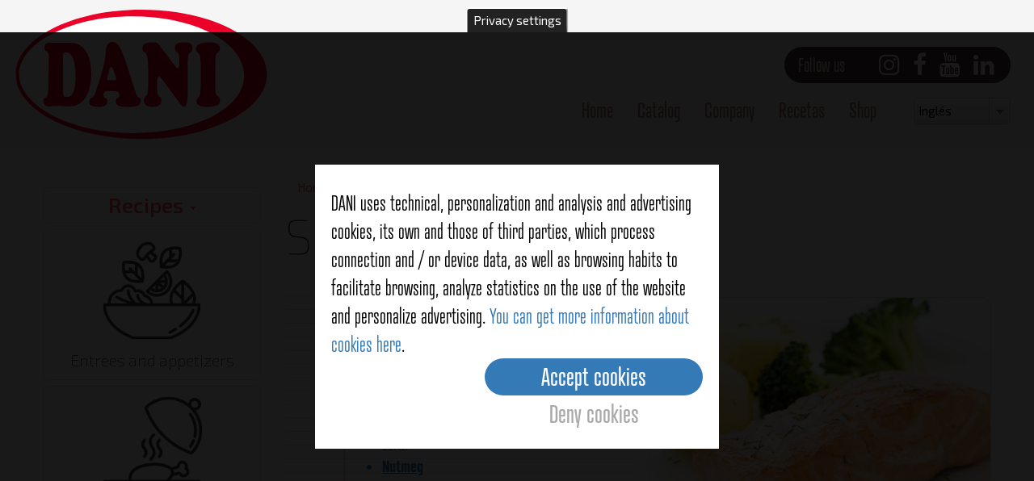

--- FILE ---
content_type: text/html; charset=UTF-8
request_url: https://www.dani.es/en/recipes/salmon-dill
body_size: 10008
content:
<!DOCTYPE html>
<html  lang="en" dir="ltr" prefix="content: http://purl.org/rss/1.0/modules/content/  dc: http://purl.org/dc/terms/  foaf: http://xmlns.com/foaf/0.1/  og: http://ogp.me/ns#  rdfs: http://www.w3.org/2000/01/rdf-schema#  schema: http://schema.org/  sioc: http://rdfs.org/sioc/ns#  sioct: http://rdfs.org/sioc/types#  skos: http://www.w3.org/2004/02/skos/core#  xsd: http://www.w3.org/2001/XMLSchema# ">
  <head>
    <meta charset="utf-8" />
<script>!function(f,b,e,v,n,t,s){if(f.fbq)return;n=f.fbq=function(){n.callMethod? n.callMethod.apply(n,arguments):n.queue.push(arguments)};if(!f._fbq)f._fbq=n;n.push=n;n.loaded=!0;n.version='2.0';n.queue=[];t=b.createElement(e);t.async=!0;t.src=v;s=b.getElementsByTagName(e)[0];s.parentNode.insertBefore(t,s)}(window,document,'script','https://connect.facebook.net/en_US/fbevents.js');fbq('init', "2114018575515271");fbq('track', "PageView");fbq("track", "ViewContent", {"content_name":"Salmon with Dill","content_type":"recipes","content_ids":["199"]});</script>
<script async src="https://www.googletagmanager.com/gtag/js?id=UA-72107221-1"></script>
<script>window.google_analytics_uacct = "UA-72107221-1";window.dataLayer = window.dataLayer || [];function gtag(){dataLayer.push(arguments)};gtag("js", new Date());gtag("config", "UA-72107221-1", {"groups":"default","anonymize_ip":true});gtag("config", "UA-72107221-1", {"custom_map":{"dimension1":"content-type"}});gtag("event", "custom", {"content-type":"recipes"});</script>
<link rel="canonical" href="https://www.dani.es/en/recipes/salmon-dill" />
<link rel="shortcut icon" href="/sites/default/themes/dani/images/favicon/favicon-app.png" />
<link rel="icon" sizes="16x16" href="/sites/default/themes/dani/images/favicon/favicon-16x16.png" />
<link rel="icon" sizes="32x32" href="/sites/default/themes/dani/images/favicon/favicon-32x32.png" />
<link rel="icon" sizes="96x96" href="/sites/default/themes/dani/images/favicon/favicon-96x96.png" />
<link rel="icon" sizes="192x192" href="/sites/default/themes/dani/images/favicon/android-icon-192x192.png" />
<link rel="apple-touch-icon" href="/sites/default/themes/dani/images/favicon/apple-icon-60x60.png" />
<link rel="apple-touch-icon" sizes="72x72" href="/sites/default/themes/dani/images/favicon/apple-icon-72x72.png" />
<link rel="apple-touch-icon" sizes="76x76" href="/sites/default/themes/dani/images/favicon/apple-icon-76x76.png" />
<link rel="apple-touch-icon" sizes="114x114" href="/sites/default/themes/dani/images/favicon/apple-icon-114x114.png" />
<link rel="apple-touch-icon" sizes="120x120" href="/sites/default/themes/dani/images/favicon/apple-icon-120x120.png" />
<link rel="apple-touch-icon" sizes="144x144" href="/sites/default/themes/dani/images/favicon/apple-icon-144x144.png" />
<link rel="apple-touch-icon" sizes="152x152" href="/sites/default/themes/dani/images/favicon/apple-icon-152x152.png" />
<link rel="apple-touch-icon" sizes="180x180" href="/sites/default/themes/dani/images/favicon/apple-icon-180x180.png" />
<link rel="apple-touch-icon-precomposed" href="/sites/default/themes/dani/images/favicon/apple-icon-57x57.png" />
<link rel="apple-touch-icon-precomposed" sizes="72x72" href="/sites/default/themes/dani/images/favicon/apple-icon-72x72.png" />
<link rel="apple-touch-icon-precomposed" sizes="76x76" href="/sites/default/themes/dani/images/favicon/apple-icon-76x76.png" />
<link rel="apple-touch-icon-precomposed" sizes="114x114" href="/sites/default/themes/dani/images/favicon/apple-icon-114x114.png" />
<link rel="apple-touch-icon-precomposed" sizes="120x120" href="/sites/default/themes/dani/images/favicon/apple-icon-120x120.png" />
<link rel="apple-touch-icon-precomposed" sizes="144x144" href="/sites/default/themes/dani/images/favicon/apple-icon-144x144.png" />
<link rel="apple-touch-icon-precomposed" sizes="152x152" href="/sites/default/themes/dani/images/favicon/apple-icon-152x152.png" />
<link rel="apple-touch-icon-precomposed" sizes="180x180" href="/sites/default/themes/dani/images/favicon/apple-icon-180x180.png" />
<meta property="og:site_name" content="Conservas Dani" />
<meta property="og:type" content="article" />
<meta property="og:title" content="Salmon with Dill" />
<meta name="msvalidate.01" content="30F8BADEEACB72E68C1D3E29274EC43F" />
<meta name="google-site-verification" content="UA-72107221-1" />
<meta name="Generator" content="Drupal 8 (https://www.drupal.org)" />
<meta name="MobileOptimized" content="width" />
<meta name="HandheldFriendly" content="true" />
<meta name="viewport" content="width=device-width, initial-scale=1.0" />
<style>div#sliding-popup, div#sliding-popup .eu-cookie-withdraw-banner, .eu-cookie-withdraw-tab {background: #222222} div#sliding-popup.eu-cookie-withdraw-wrapper { background: transparent; } #sliding-popup h1, #sliding-popup h2, #sliding-popup h3, #sliding-popup p, #sliding-popup label, #sliding-popup div, .eu-cookie-compliance-more-button, .eu-cookie-compliance-secondary-button, .eu-cookie-withdraw-tab { color: #ffffff;} .eu-cookie-withdraw-tab { border-color: #ffffff;}</style>
<script type="application/ld+json">{
    "@context": "https://schema.org",
    "@graph": [
        {
            "@type": "Recipe",
            "name": "Salmon with Dill",
            "datePublished": "Fri, 31/10/2025 - 12:30",
            "totalTime": "PT45M",
            "recipeIngredient": "\u003Cul\u003E\r\n\t\u003Cli\u003E4 pieces of salmon\u003C/li\u003E\r\n\t\u003Cli\u003E\u003Cstrong\u003EDill\u003C/strong\u003E\u003C/li\u003E\r\n\t\u003Cli\u003E1 glass of port wine\u003C/li\u003E\r\n\t\u003Cli\u003E2 tablespoons of liquid cream\u003C/li\u003E\r\n\t\u003Cli\u003ESoy sauce\u003C/li\u003E\r\n\t\u003Cli\u003EButter\u003C/li\u003E\r\n\t\u003Cli\u003E\u003Cstrong\u003ENutmeg\u003C/strong\u003E\u003C/li\u003E\r\n\t\u003Cli\u003E\u003Cstrong\u003EBlack pepper\u003C/strong\u003E\u003C/li\u003E\r\n\t\u003Cli\u003E\u003Cstrong\u003ESalt\u003C/strong\u003E\u003C/li\u003E\r\n\u003C/ul\u003E",
            "recipeInstructions": [
                "\u003Cp\u003ESprinkle two teaspoons of dill on the salmon fillets",
                "previously seasoned. Melt on a pan two small spoons of butter and add a glass of port wine",
                "a spoonful of soy sauce and\u0026nbsp;the rest of the dill with a pinch of nutmeg once out of the heat. Once cold",
                "add the cream and reserve.\u003C/p\u003E\r\n\r\n\u003Cp\u003ECover the fillets slightly with flour and fry gently with butter. Then place the fillets in a baking sheet with the previous sauce\u0026nbsp;and put them in the oven previously preheated to 180\u00baC for about 20 minutes.\u003C/p\u003E\r\n\r\n\u003Cp\u003EWe can accompany the fillets\u0026nbsp;with stewed potatoes and\u0026nbsp;sprinkle them with\u0026nbsp;some chopped dill.\u003C/p\u003E"
            ],
            "recipeCategory": "Main course",
            "author": {
                "@type": "Organization",
                "name": "Dani",
                "url": "dani.es",
                "logo": {
                    "@type": "ImageObject",
                    "url": "https://www.dani.es/sites/default/themes/dani/logo.svg"
                }
            },
            "image": {
                "@type": "ImageObject",
                "representativeOfPage": "True",
                "url": "https://www.dani.es/sites/default/files/2017-05/SALMON_ENELDO.jpg",
                "width": "540",
                "height": "540"
            },
            "aggregateRating": {
                "@type": "AggregateRating",
                "ratingValue": "67.5",
                "bestRating": 100,
                "worstRating": 1,
                "ratingCount": "8"
            }
        }
    ]
}</script>
<link rel="alternate" hreflang="es" href="https://www.dani.es/es/recipes/salmon-al-eneldo" />
<link rel="alternate" hreflang="en" href="https://www.dani.es/en/recipes/salmon-dill" />
<link rel="alternate" hreflang="ca" href="https://www.dani.es/ca/recipes/salmo-lanet" />
<link rel="alternate" hreflang="pt-pt" href="https://www.dani.es/pt/node/199" />
<link rel="alternate" hreflang="fr" href="https://www.dani.es/fr/node/199" />
<link rel="revision" href="https://www.dani.es/en/recipes/salmon-dill" />
<script src="/sites/default/files/google_tag/primary/google_tag.script.js?t57m72" defer></script>

    <title>Salmon with Dill | Recipes Dani</title>
    <link rel="stylesheet" media="all" href="/sites/default/files/css/css_eQhm4kFp1YdgF_8-_yrvlq-6FLgjsf3vqXG8J5xt4G4.css" />
<link rel="stylesheet" media="all" href="//maxcdn.bootstrapcdn.com/font-awesome/4.6.0/css/font-awesome.min.css" />
<link rel="stylesheet" media="all" href="/sites/default/files/css/css_QS5UAM3puOPwNtRz2pxuDtVkMPccw98vjMsg_fqiHAQ.css" />
<link rel="stylesheet" media="all" href="/sites/default/files/css/css_fmLMAR3ZqCFeylr-Ff_orKt4Lrgs6yg3ZdE8vEUFfJA.css" />

    
<!--[if lte IE 8]>
<script src="/sites/default/files/js/js_YdMFSEq72uwB7b24dnBkdJ73s9TV7KUMu2NL7U_Nzj0.js"></script>
<![endif]-->

    <meta name="facebook-domain-verification" content="x91pst20807eyn8iq3rh96bza3exi1" />
  </head>
  <body class="path-recipes-salmon-dill path-node page-node-type-recipes has-glyphicons">
    <a href="#main-content" class="visually-hidden focusable skip-link">
      Skip to main content
    </a>
    <noscript><img height="1" width="1" src="https://www.facebook.com/tr?id=2114018575515271&amp;ev=PageView&amp;noscript=1" /></noscript>
      <div class="dialog-off-canvas-main-canvas" data-off-canvas-main-canvas>
              <header class="navbar navbar-default container-fluid" id="navbar" role="banner">
              <div class="container-fluid">
            <div class="navbar-header">
          <div class="region region-navigation">
    <section id="block-dani-branding" class="block block-system block-system-branding-block clearfix">
  
    

        <a class="logo" href="/en" title="Conservas Dani" rel="home">
      <img src="/sites/default/themes/dani/logo.svg" alt="Conservas Dani" />
    </a>
    
</section>

<section id="block-languagedropdownswitcher" class="block block-lang-dropdown block-language-dropdown-blocklanguage-interface clearfix">
  
    

      <form class="lang-dropdown-form lang_dropdown_form clearfix language_interface" id="lang_dropdown_form_lang-dropdown-form" data-drupal-selector="lang-dropdown-form" action="/en/recipes/salmon-dill" method="post" accept-charset="UTF-8">
  <div class="form-item js-form-item form-type-select js-form-type-select form-item-lang-dropdown-select js-form-item-lang-dropdown-select form-no-label form-group">
      <label for="edit-lang-dropdown-select" class="control-label sr-only">Select your language</label>
  
  
  <div class="select-wrapper"><select style="width:120px" class="lang-dropdown-select-element form-select form-control" data-lang-dropdown-id="lang-dropdown-form" data-drupal-selector="edit-lang-dropdown-select" id="edit-lang-dropdown-select" name="lang_dropdown_select"><option
            value="es">Español</option><option
            value="en" selected="selected">Inglés</option><option
            value="ca">Català</option><option
            value="pt-pt">Portuguese</option><option
            value="fr">Français</option></select></div>

  
  
  </div>
<input data-drupal-selector="edit-es" type="hidden" name="es" value="/es/recipes/salmon-al-eneldo" /><input data-drupal-selector="edit-en" type="hidden" name="en" value="/en/recipes/salmon-dill" /><input data-drupal-selector="edit-ca" type="hidden" name="ca" value="/ca/recipes/salmo-lanet" /><input data-drupal-selector="edit-pt-pt" type="hidden" name="pt-pt" value="/pt/node/199" /><input data-drupal-selector="edit-fr" type="hidden" name="fr" value="/fr/node/199" /><noscript><div><button data-drupal-selector="edit-submit" class="button js-form-submit form-submit btn-default btn" type="submit" id="edit-submit" name="op" value="Go">Go</button></div></noscript><input autocomplete="off" data-drupal-selector="form-auoepgxod-iy7xyjsvloa8ythhsmmjefiustlai9bpc" type="hidden" name="form_build_id" value="form-AuoepGXOd-Iy7xyJSVloA8ythhSmmjEfiustlAi9Bpc" /><input data-drupal-selector="edit-lang-dropdown-form" type="hidden" name="form_id" value="lang_dropdown_form" />
</form>

  </section>


  </div>

                          <button type="button" class="navbar-toggle" data-toggle="collapse" data-target="#navbar-collapse">
            <span class="sr-only">Toggle navigation</span>
            <span class="icon-bar"></span>
            <span class="icon-bar"></span>
            <span class="icon-bar"></span>
          </button>
              </div>

                    <div id="navbar-collapse" class="navbar-collapse collapse">
            <div class="region region-navigation-collapsible">
    <section id="block-socialmedialinks" class="block-social-media-links block block-social-media-links-block clearfix">
  
      <h2 class="block-title">Follow us</h2>
    

      

<ul class="social-media-links--platforms platforms inline horizontal">
      <li>
      <a class="social-media-link-icon--instagram" href="https://www.instagram.com/conservasdani/"  target="_blank" rel="nofollow" >
        <span class='fa fa-instagram fa-2x'></span>
      </a>

          </li>
      <li>
      <a class="social-media-link-icon--facebook" href="https://www.facebook.com/ConservasDani/"  target="_blank" rel="nofollow" >
        <span class='fa fa-facebook fa-2x'></span>
      </a>

          </li>
      <li>
      <a class="social-media-link-icon--youtube_channel" href="https://www.youtube.com/channel/UCRZdtOo_740JVDZM9VP85jw"  target="_blank" rel="nofollow" >
        <span class='fa fa-youtube fa-2x'></span>
      </a>

          </li>
      <li>
      <a class="social-media-link-icon--linkedin" href="https://www.linkedin.com/company/conservas-dani-sau/"  target="_blank" rel="nofollow" >
        <span class='fa fa-linkedin fa-2x'></span>
      </a>

          </li>
  </ul>

  </section>

<nav role="navigation" aria-labelledby="block-mainnavigation-menu" id="block-mainnavigation">
            <h2 class="sr-only" id="block-mainnavigation-menu">Main navigation</h2>

      
              <ul class="menu nav navbar-nav">
                            <li>
        <a href="/en" data-drupal-link-system-path="&lt;front&gt;">Home</a>
                  </li>
                        <li>
        <a href="/en/catalog" data-drupal-link-system-path="catalog">Catalog</a>
                  </li>
                        <li>
        <a href="/en/company" data-drupal-link-system-path="node/5">Company</a>
                  </li>
                        <li class="active">
        <a href="/en/recipes" data-drupal-link-system-path="recipes">Recetas</a>
                  </li>
                        <li>
        <a href="https://www.danionline.es">Shop</a>
                  </li>
        </ul>
  


  </nav>

  </div>

        </div>
                    </div>
          </header>
  
  <div role="main" class="main-container container-fluid js-quickedit-main-content">
    
              
    <div class="row main-row">
                              <aside class="col-sm-3" role="complementary">
              <div class="region region-sidebar-first">
    <nav role="navigation" aria-labelledby="block-recipes-menu" id="block-recipes">
            
  <h2 class="visually-hidden" id="block-recipes-menu">Recipes</h2>
  

        
              <ul>
                             <li class="expanded dropdown active">
        <a href="/en/recipes">Recipes <span class="caret"></span></a>
                               <ul>
                             <li class="expanded dropdown">
            <a class="recipe-type-entree" href="/en/recipes/entree">
                <span class="title">Entrees and appetizers</span>
            </a>
                               <li class="expanded dropdown">
            <a class="recipe-type-main" href="/en/recipes/main-course">
                <span class="title">Main courses</span>
            </a>
                               <li class="expanded dropdown">
            <a class="recipe-type-dessert" href="/en/recipes/dessert">
                <span class="title">Desserts</span>
            </a>
                               <li class="expanded dropdown">
            <a class="recipe-type-drink" href="/en/recipes/drinks">
                <span class="title">Drinks and cocktails</span>
            </a>
              </ul>
  
                      </ul>
  


  </nav>
<section id="block-downloadpdfcatalog" class="block block-block-content block-block-content21253097-3ee6-4aee-9a3b-6c16f4b2002c clearfix">
  
    

      
            <div class="field field--name-body field--type-text-with-summary field--label-hidden field--item"><p><img alt="Opened catalog" data-entity-type="file" data-entity-uuid="ca1c1bdc-2035-4cfc-8070-b36eb3511f0f" src="/sites/default/files/inline-images/2019%20CATALOGO%20%28LOW%29.png" /></p>

<p><a href="https://www.dani.es/sites/default/files/catalogo/catalog.pdf">Download catalog (PDF)</a></p></div>
      
  </section>


  </div>

          </aside>
              
                  <section class="col-sm-9">

                          
                
                
                                      
                  
                          <a id="main-content"></a>
            <div class="region region-content">
    <div data-drupal-messages-fallback class="hidden"></div>
    <ol class="breadcrumb">
          <li >
                  <a href="/en">Home</a>
              </li>
          <li >
                  <a href="/en/recipes">Recipes</a>
              </li>
          <li  class="active">
                  Salmon with Dill
              </li>
      </ol>

    <h1 class="page-header"><span>Salmon with Dill</span>
</h1>

  <article data-history-node-id="199" role="article" about="/en/recipes/salmon-dill" class="recipes full clearfix">

    
        

    
            <div class="container-fluid">
            <div class="row">
                <div class="col col-md-6 col-left">
                    
                    <span class="ingredients-top"></span>
                    
  <div class="field field--name-field-ingredients field--type-text-long field--label-above">
    <div class="field--label">Ingredients</div>
              <div class="field--item"><ul><li>4 pieces of salmon</li>
	<li><strong>Dill</strong></li>
	<li>1 glass of port wine</li>
	<li>2 tablespoons of liquid cream</li>
	<li>Soy sauce</li>
	<li>Butter</li>
	<li><strong>Nutmeg</strong></li>
	<li><strong>Black pepper</strong></li>
	<li><strong>Salt</strong></li>
</ul></div>
          </div>

                    <span class="ingredients-bottom"></span>
                    
  <div class="field field--name-field-preparation field--type-text-long field--label-above">
    <div class="field--label">Preparation</div>
              <div class="field--item"><p>Sprinkle two teaspoons of dill on the salmon fillets, previously seasoned. Melt on a pan two small spoons of butter and add a glass of port wine, a spoonful of soy sauce and the rest of the dill with a pinch of nutmeg once out of the heat. Once cold, add the cream and reserve.</p>

<p>Cover the fillets slightly with flour and fry gently with butter. Then place the fillets in a baking sheet with the previous sauce and put them in the oven previously preheated to 180ºC for about 20 minutes.</p>

<p>We can accompany the fillets with stewed potatoes and sprinkle them with some chopped dill.</p></div>
          </div>

                </div>
                <div class="col col-md-6 col-right">
                    
      <div class="field field--name-field-image field--type-image field--label-hidden field--items">
              <div class="field--item">    <picture>
                  <source srcset="/sites/default/files/styles/max_325x325/public/2017-05/SALMON_ENELDO.webp?itok=yRiEwdRh 325w, /sites/default/files/styles/max_650x650/public/2017-05/SALMON_ENELDO.webp?itok=2A7ehXlk 650w, /sites/default/files/styles/max_1300x1300/public/2017-05/SALMON_ENELDO.webp?itok=_UhCRRzE 1300w, /sites/default/files/styles/max_2600x2600/public/2017-05/SALMON_ENELDO.webp?itok=8hwHO-B4 2600w" type="image/webp" sizes="(min-width: 1290px) 1290px, 100vw"/>
              <source srcset="/sites/default/files/styles/max_325x325/public/2017-05/SALMON_ENELDO.jpg?itok=yRiEwdRh 325w, /sites/default/files/styles/max_650x650/public/2017-05/SALMON_ENELDO.jpg?itok=2A7ehXlk 650w, /sites/default/files/styles/max_1300x1300/public/2017-05/SALMON_ENELDO.jpg?itok=_UhCRRzE 1300w, /sites/default/files/styles/max_2600x2600/public/2017-05/SALMON_ENELDO.jpg?itok=8hwHO-B4 2600w" type="image/jpeg" sizes="(min-width: 1290px) 1290px, 100vw"/>
                  <img srcset="/sites/default/files/styles/max_325x325/public/2017-05/SALMON_ENELDO.jpg?itok=yRiEwdRh 325w, /sites/default/files/styles/max_650x650/public/2017-05/SALMON_ENELDO.jpg?itok=2A7ehXlk 650w, /sites/default/files/styles/max_1300x1300/public/2017-05/SALMON_ENELDO.jpg?itok=_UhCRRzE 1300w, /sites/default/files/styles/max_2600x2600/public/2017-05/SALMON_ENELDO.jpg?itok=8hwHO-B4 2600w" sizes="(min-width: 1290px) 1290px, 100vw" src="/sites/default/files/styles/max_325x325/public/2017-05/SALMON_ENELDO.jpg?itok=yRiEwdRh" alt="" typeof="foaf:Image" class="img-responsive" />

  </picture>

</div>
          </div>
  
                    <ul class="comp-data">
                        <li></li>
                        <li>
  <div class="field field--name-field-recipe-type field--type-entity-reference field--label-inline">
    <div class="field--label">Recipe type</div>
              <div class="field--item">Main course</div>
          </div>
</li>
                        <li></li>
                        <li>
  <div class="field field--name-field-recipe-tags field--type-entity-reference field--label-above">
    <div class="field--label">Characteristics</div>
          <div class="field__items">
              <div class="field--item">Healthy</div>
          <div class="field--item">Seafood</div>
              </div>
      </div>
</li>
                        <li></li>
                        <li></li>
                        <li>
  <div class="field field--name-field-total-time field--type-duration field--label-inline">
    <div class="field--label">Total Time</div>
              <div class="field--item">45 minutes</div>
          </div>
</li>
                    </ul>
                    
            <div class="field field--name-field-rating field--type-fivestar field--label-hidden field--item"><form class="fivestar-form-1" id="vote" data-drupal-selector="fivestar-form-1" action="/en/recipes/salmon-dill" method="post" accept-charset="UTF-8">
  <div class="clearfix fivestar-average-text fivestar-average-stars fivestar-form-item fivestar-oxygen"><div class="form-item js-form-item form-type-fivestar js-form-type-fivestar form-item-vote js-form-item-vote form-no-label form-group">
  
  
  <div class="form-item js-form-item form-type-select js-form-type-select form-item-vote js-form-item-vote form-no-label form-group">
  
  
  <div class="select-wrapper"><select class="vote form-select form-control" data-drupal-selector="edit-vote" aria-describedby="edit-vote--2--description" id="edit-vote--2" name="vote"><option
            value="-">Select rating</option><option
            value="20">Give it 1/5</option><option
            value="40">Give it 2/5</option><option
            value="60">Give it 3/5</option><option
            value="80" selected="selected">Give it 4/5</option><option
            value="100">Give it 5/5</option></select></div>

  
  
      <div id="edit-vote--2--description" class="description help-block">
      <div class="fivestar-summary fivestar-summary-average-count"><span class="average-rating">Average: <span >3.4</span></span> <span class="total-votes">(8 votes)</span></div>
    </div>
  </div>


  
  
  </div>
</div><button style="display:none" data-drupal-selector="edit-submit" class="button js-form-submit form-submit btn-default btn" type="submit" id="edit-submit" name="op" value="Rate">Rate</button><input autocomplete="off" data-drupal-selector="form-jnctfbxud0gbpm5znocnktezvlvutqnnpmzovzj1-yq" type="hidden" name="form_build_id" value="form-jNctFbxuD0gBPm5zNoCNKteZvlVUTqNnPmZOVzj1_YQ" /><input data-drupal-selector="edit-fivestar-form-1" type="hidden" name="form_id" value="fivestar_form_1" />
</form>
</div>
      
                </div>
            </div>
            <div class="row">
                
            </div>
        </div>
    </article>


<section class="views-element-container block block-views block-views-blockproducts-block-2 clearfix" id="block-views-block-products-block-2">
  
      <h2 class="block-title">Related products</h2>
    

      <div class="form-group"><div class="view view-products view-id-products view-display-id-block_2 js-view-dom-id-53dc0d1aa1df38858b8f00f708bb788ab0c2d02ea34a8f11164eeded57583357">
  
    
      
      <div class="view-content">
          <div class="views-row"><div class="views-field views-field-field-image"><div class="field-content">    <picture>
                  <source srcset="/sites/default/files/styles/max_325x325/public/2018-04/PIMIENTA%20NEGRA%20%282%29_0.webp?itok=No7PJawI 325w, /sites/default/files/styles/max_650x650/public/2018-04/PIMIENTA%20NEGRA%20%282%29_0.webp?itok=oDspAFKT 650w, /sites/default/files/styles/max_1300x1300/public/2018-04/PIMIENTA%20NEGRA%20%282%29_0.webp?itok=9f429qpA 1300w, /sites/default/files/styles/max_2600x2600/public/2018-04/PIMIENTA%20NEGRA%20%282%29_0.webp?itok=6GcSCq2F 2600w" type="image/webp" sizes="(min-width: 1290px) 1290px, 100vw"/>
              <source srcset="/sites/default/files/styles/max_325x325/public/2018-04/PIMIENTA%20NEGRA%20%282%29_0.png?itok=No7PJawI 325w, /sites/default/files/styles/max_650x650/public/2018-04/PIMIENTA%20NEGRA%20%282%29_0.png?itok=oDspAFKT 650w, /sites/default/files/styles/max_1300x1300/public/2018-04/PIMIENTA%20NEGRA%20%282%29_0.png?itok=9f429qpA 1300w, /sites/default/files/styles/max_2600x2600/public/2018-04/PIMIENTA%20NEGRA%20%282%29_0.png?itok=6GcSCq2F 2600w" type="image/png" sizes="(min-width: 1290px) 1290px, 100vw"/>
                  <img srcset="/sites/default/files/styles/max_325x325/public/2018-04/PIMIENTA%20NEGRA%20%282%29_0.png?itok=No7PJawI 325w, /sites/default/files/styles/max_650x650/public/2018-04/PIMIENTA%20NEGRA%20%282%29_0.png?itok=oDspAFKT 650w, /sites/default/files/styles/max_1300x1300/public/2018-04/PIMIENTA%20NEGRA%20%282%29_0.png?itok=9f429qpA 1300w, /sites/default/files/styles/max_2600x2600/public/2018-04/PIMIENTA%20NEGRA%20%282%29_0.png?itok=6GcSCq2F 2600w" sizes="(min-width: 1290px) 1290px, 100vw" src="/sites/default/files/styles/max_325x325/public/2018-04/PIMIENTA%20NEGRA%20%282%29_0.png?itok=No7PJawI" alt="" typeof="foaf:Image" class="img-responsive" />

  </picture>

</div></div><div class="views-field views-field-title"><h3 class="field-content">Black pepper</h3></div><div class="views-field views-field-view-node"><span class="field-content"><a href="/en/catalog/spices/black-pepper" hreflang="en">View details</a></span></div></div>
    <div class="views-row"><div class="views-field views-field-field-image"><div class="field-content">    <picture>
                  <source srcset="/sites/default/files/styles/max_325x325/public/2017-05/ENELDO_HOJA.webp?itok=t7xN04_6 325w, /sites/default/files/styles/max_650x650/public/2017-05/ENELDO_HOJA.webp?itok=yttYVizC 650w, /sites/default/files/styles/max_1300x1300/public/2017-05/ENELDO_HOJA.webp?itok=txiYlXAG 1300w, /sites/default/files/styles/max_2600x2600/public/2017-05/ENELDO_HOJA.webp?itok=vxeIFHm5 2600w" type="image/webp" sizes="(min-width: 1290px) 1290px, 100vw"/>
              <source srcset="/sites/default/files/styles/max_325x325/public/2017-05/ENELDO_HOJA.png?itok=t7xN04_6 325w, /sites/default/files/styles/max_650x650/public/2017-05/ENELDO_HOJA.png?itok=yttYVizC 650w, /sites/default/files/styles/max_1300x1300/public/2017-05/ENELDO_HOJA.png?itok=txiYlXAG 1300w, /sites/default/files/styles/max_2600x2600/public/2017-05/ENELDO_HOJA.png?itok=vxeIFHm5 2600w" type="image/png" sizes="(min-width: 1290px) 1290px, 100vw"/>
                  <img srcset="/sites/default/files/styles/max_325x325/public/2017-05/ENELDO_HOJA.png?itok=t7xN04_6 325w, /sites/default/files/styles/max_650x650/public/2017-05/ENELDO_HOJA.png?itok=yttYVizC 650w, /sites/default/files/styles/max_1300x1300/public/2017-05/ENELDO_HOJA.png?itok=txiYlXAG 1300w, /sites/default/files/styles/max_2600x2600/public/2017-05/ENELDO_HOJA.png?itok=vxeIFHm5 2600w" sizes="(min-width: 1290px) 1290px, 100vw" src="/sites/default/files/styles/max_325x325/public/2017-05/ENELDO_HOJA.png?itok=t7xN04_6" alt="" typeof="foaf:Image" class="img-responsive" />

  </picture>

</div></div><div class="views-field views-field-title"><h3 class="field-content">Dill</h3></div><div class="views-field views-field-view-node"><span class="field-content"><a href="/en/catalog/spices/dill" hreflang="en">View details</a></span></div></div>
    <div class="views-row"><div class="views-field views-field-field-image"><div class="field-content">    <picture>
                  <source srcset="/sites/default/files/styles/max_325x325/public/2018-04/NUEZ%20MOSCADA_2.webp?itok=XP7szFfZ 325w, /sites/default/files/styles/max_650x650/public/2018-04/NUEZ%20MOSCADA_2.webp?itok=DboqbJTc 650w, /sites/default/files/styles/max_1300x1300/public/2018-04/NUEZ%20MOSCADA_2.webp?itok=YZfXAkXn 1300w, /sites/default/files/styles/max_2600x2600/public/2018-04/NUEZ%20MOSCADA_2.webp?itok=bB-yQ66Z 2600w" type="image/webp" sizes="(min-width: 1290px) 1290px, 100vw"/>
              <source srcset="/sites/default/files/styles/max_325x325/public/2018-04/NUEZ%20MOSCADA_2.png?itok=XP7szFfZ 325w, /sites/default/files/styles/max_650x650/public/2018-04/NUEZ%20MOSCADA_2.png?itok=DboqbJTc 650w, /sites/default/files/styles/max_1300x1300/public/2018-04/NUEZ%20MOSCADA_2.png?itok=YZfXAkXn 1300w, /sites/default/files/styles/max_2600x2600/public/2018-04/NUEZ%20MOSCADA_2.png?itok=bB-yQ66Z 2600w" type="image/png" sizes="(min-width: 1290px) 1290px, 100vw"/>
                  <img srcset="/sites/default/files/styles/max_325x325/public/2018-04/NUEZ%20MOSCADA_2.png?itok=XP7szFfZ 325w, /sites/default/files/styles/max_650x650/public/2018-04/NUEZ%20MOSCADA_2.png?itok=DboqbJTc 650w, /sites/default/files/styles/max_1300x1300/public/2018-04/NUEZ%20MOSCADA_2.png?itok=YZfXAkXn 1300w, /sites/default/files/styles/max_2600x2600/public/2018-04/NUEZ%20MOSCADA_2.png?itok=bB-yQ66Z 2600w" sizes="(min-width: 1290px) 1290px, 100vw" src="/sites/default/files/styles/max_325x325/public/2018-04/NUEZ%20MOSCADA_2.png?itok=XP7szFfZ" alt="" typeof="foaf:Image" class="img-responsive" />

  </picture>

</div></div><div class="views-field views-field-title"><h3 class="field-content">Nutmeg</h3></div><div class="views-field views-field-view-node"><span class="field-content"><a href="/en/catalog/spices/nutmeg" hreflang="en">View details</a></span></div></div>
    <div class="views-row"><div class="views-field views-field-field-image"><div class="field-content">    <picture>
                  <source srcset="/sites/default/files/styles/max_325x325/public/2019-07/SAL_LIMON.webp?itok=fZVUZ-p_ 325w, /sites/default/files/styles/max_650x650/public/2019-07/SAL_LIMON.webp?itok=FJrct7hY 650w, /sites/default/files/styles/max_1300x1300/public/2019-07/SAL_LIMON.webp?itok=60t7fO5T 1300w, /sites/default/files/styles/max_2600x2600/public/2019-07/SAL_LIMON.webp?itok=ssfaR_07 2600w" type="image/webp" sizes="(min-width: 1290px) 1290px, 100vw"/>
              <source srcset="/sites/default/files/styles/max_325x325/public/2019-07/SAL_LIMON.png?itok=fZVUZ-p_ 325w, /sites/default/files/styles/max_650x650/public/2019-07/SAL_LIMON.png?itok=FJrct7hY 650w, /sites/default/files/styles/max_1300x1300/public/2019-07/SAL_LIMON.png?itok=60t7fO5T 1300w, /sites/default/files/styles/max_2600x2600/public/2019-07/SAL_LIMON.png?itok=ssfaR_07 2600w" type="image/png" sizes="(min-width: 1290px) 1290px, 100vw"/>
                  <img srcset="/sites/default/files/styles/max_325x325/public/2019-07/SAL_LIMON.png?itok=fZVUZ-p_ 325w, /sites/default/files/styles/max_650x650/public/2019-07/SAL_LIMON.png?itok=FJrct7hY 650w, /sites/default/files/styles/max_1300x1300/public/2019-07/SAL_LIMON.png?itok=60t7fO5T 1300w, /sites/default/files/styles/max_2600x2600/public/2019-07/SAL_LIMON.png?itok=ssfaR_07 2600w" sizes="(min-width: 1290px) 1290px, 100vw" src="/sites/default/files/styles/max_325x325/public/2019-07/SAL_LIMON.png?itok=fZVUZ-p_" alt="" typeof="foaf:Image" class="img-responsive" />

  </picture>

</div></div><div class="views-field views-field-title"><h3 class="field-content">Sea salt with lemon</h3></div><div class="views-field views-field-view-node"><span class="field-content"><a href="/en/catalog/salts/sea-salt-lemon" hreflang="en">View details</a></span></div></div>
    <div class="views-row"><div class="views-field views-field-field-image"><div class="field-content">    <picture>
                  <source srcset="/sites/default/files/styles/max_325x325/public/2019-07/SAL%20AHUMADA.webp?itok=xZXQRdWO 325w, /sites/default/files/styles/max_650x650/public/2019-07/SAL%20AHUMADA.webp?itok=0qGvH7Aw 650w, /sites/default/files/styles/max_1300x1300/public/2019-07/SAL%20AHUMADA.webp?itok=_rQuQMja 1300w, /sites/default/files/styles/max_2600x2600/public/2019-07/SAL%20AHUMADA.webp?itok=8WXXRbqP 2600w" type="image/webp" sizes="(min-width: 1290px) 1290px, 100vw"/>
              <source srcset="/sites/default/files/styles/max_325x325/public/2019-07/SAL%20AHUMADA.png?itok=xZXQRdWO 325w, /sites/default/files/styles/max_650x650/public/2019-07/SAL%20AHUMADA.png?itok=0qGvH7Aw 650w, /sites/default/files/styles/max_1300x1300/public/2019-07/SAL%20AHUMADA.png?itok=_rQuQMja 1300w, /sites/default/files/styles/max_2600x2600/public/2019-07/SAL%20AHUMADA.png?itok=8WXXRbqP 2600w" type="image/png" sizes="(min-width: 1290px) 1290px, 100vw"/>
                  <img srcset="/sites/default/files/styles/max_325x325/public/2019-07/SAL%20AHUMADA.png?itok=xZXQRdWO 325w, /sites/default/files/styles/max_650x650/public/2019-07/SAL%20AHUMADA.png?itok=0qGvH7Aw 650w, /sites/default/files/styles/max_1300x1300/public/2019-07/SAL%20AHUMADA.png?itok=_rQuQMja 1300w, /sites/default/files/styles/max_2600x2600/public/2019-07/SAL%20AHUMADA.png?itok=8WXXRbqP 2600w" sizes="(min-width: 1290px) 1290px, 100vw" src="/sites/default/files/styles/max_325x325/public/2019-07/SAL%20AHUMADA.png?itok=xZXQRdWO" alt="" typeof="foaf:Image" class="img-responsive" />

  </picture>

</div></div><div class="views-field views-field-title"><h3 class="field-content">Smoked salt</h3></div><div class="views-field views-field-view-node"><span class="field-content"><a href="/en/catalog/salts/smoked-salt" hreflang="en">View details</a></span></div></div>

    </div>
  
          </div>
</div>

  </section>


  </div>

                
                          <a id="content-bottom"></a>
          
              </section>

                </div>
  </div>

      <footer class="footer container-fluid" role="contentinfo">
        <div class="region region-footer">
    <nav role="navigation" aria-labelledby="block-dani-footer-menu" id="block-dani-footer">
            
  <h2 class="visually-hidden" id="block-dani-footer-menu">Footer menu</h2>
  

        
              <ul>
                             <li class="expanded dropdown">
        <a href="/en/contact" data-drupal-link-system-path="contact">Contact</a>
                               <li class="expanded dropdown">
        <a href="/en/cookie-policy" data-drupal-link-system-path="node/59">Cookie Policy</a>
                               <li class="expanded dropdown">
        <a href="/en/legal-note" data-drupal-link-system-path="node/60">Legal note</a>
                               <li class="expanded dropdown">
        <a href="/en/privacy-policy" data-drupal-link-system-path="node/828">Privacy Policy</a>
                               <li class="expanded dropdown">
        <a href="https://bolsadetrabajo.cdani.es:42443/es/">Work with us</a>
                               <li class="expanded dropdown">
        <a href="/en/ethics-channel" data-drupal-link-system-path="node/1246">Ethics channel</a>
              </ul>
  


  </nav>
<section id="block-socialmedialinks-2" class="block-social-media-links block block-social-media-links-block clearfix">
  
      <h2 class="block-title">Síguenos</h2>
    

      

<ul class="social-media-links--platforms platforms inline horizontal">
      <li>
      <a class="social-media-link-icon--instagram" href="https://www.instagram.com/conservasdani/"  target="_blank" rel="nofollow" >
        <span class='fa fa-instagram fa-2x'></span>
      </a>

          </li>
      <li>
      <a class="social-media-link-icon--facebook" href="https://www.facebook.com/ConservasDani/"  target="_blank" rel="nofollow" >
        <span class='fa fa-facebook fa-2x'></span>
      </a>

          </li>
      <li>
      <a class="social-media-link-icon--youtube_channel" href="https://www.youtube.com/channel/UCRZdtOo_740JVDZM9VP85jw"  target="_blank" rel="nofollow" >
        <span class='fa fa-youtube fa-2x'></span>
      </a>

          </li>
      <li>
      <a class="social-media-link-icon--linkedin" href="https://www.linkedin.com/company/conservas-dani-sau/"  target="_blank" rel="nofollow" >
        <span class='fa fa-linkedin fa-2x'></span>
      </a>

          </li>
  </ul>

  </section>


  </div>

    </footer>
  
  </div>

    
    <script type="application/json" data-drupal-selector="drupal-settings-json">{"path":{"baseUrl":"\/","scriptPath":null,"pathPrefix":"en\/","currentPath":"node\/199","currentPathIsAdmin":false,"isFront":false,"currentLanguage":"en"},"pluralDelimiter":"\u0003","suppressDeprecationErrors":true,"ajaxPageState":{"libraries":"bootstrap\/popover,bootstrap\/tooltip,core\/html5shiv,core\/picturefill,dani\/bootstrap-scripts,dani\/global-styling,eu_cookie_compliance\/eu_cookie_compliance_default,fivestar\/fivestar.base,fivestar\/oxygen,google_analytics\/google_analytics,lang_dropdown\/lang-dropdown-form,lang_dropdown\/ldsSkinNoIcon,lang_dropdown\/ms-dropdown,social_media_links\/fontawesome.component,social_media_links\/social_media_links.theme,statistics\/drupal.statistics,system\/base,views\/views.ajax,views\/views.module","theme":"dani","theme_token":null},"ajaxTrustedUrl":{"form_action_p_pvdeGsVG5zNF_XLGPTvYSKCf43t8qZYSwcfZl2uzM":true,"\/en\/recipes\/salmon-dill?ajax_form=1":true},"google_analytics":{"account":"UA-72107221-1","trackOutbound":true,"trackMailto":true,"trackDownload":true,"trackDownloadExtensions":"7z|aac|arc|arj|asf|asx|avi|bin|csv|doc(x|m)?|dot(x|m)?|exe|flv|gif|gz|gzip|hqx|jar|jpe?g|js|mp(2|3|4|e?g)|mov(ie)?|msi|msp|pdf|phps|png|ppt(x|m)?|pot(x|m)?|pps(x|m)?|ppam|sld(x|m)?|thmx|qtm?|ra(m|r)?|sea|sit|tar|tgz|torrent|txt|wav|wma|wmv|wpd|xls(x|m|b)?|xlt(x|m)|xlam|xml|z|zip"},"eu_cookie_compliance":{"cookie_policy_version":"1.0.0","popup_enabled":true,"popup_agreed_enabled":false,"popup_hide_agreed":false,"popup_clicking_confirmation":false,"popup_scrolling_confirmation":false,"popup_html_info":"\u003Cbutton type=\u0022button\u0022 class=\u0022eu-cookie-withdraw-tab\u0022\u003EPrivacy settings\u003C\/button\u003E\n\u003Cdiv role=\u0022alertdialog\u0022 aria-labelledby=\u0022popup-text\u0022  class=\u0022eu-cookie-compliance-banner eu-cookie-compliance-banner-info eu-cookie-compliance-banner--opt-in\u0022\u003E\n  \u003Cdiv class=\u0022popup-content info eu-cookie-compliance-content\u0022\u003E\n    \u003Cdiv id=\u0022popup-text\u0022 class=\u0022eu-cookie-compliance-message\u0022\u003E\n      \u003Cp\u003EDANI uses technical, personalization and analysis and advertising cookies, its own and those of third parties, which process connection and \/ or device data, as well as browsing habits to facilitate browsing, analyze statistics on the use of the website and personalize advertising.\u00a0\u003Ca href=\u0022\/cookie-policy\u0022 target=\u0022_blank\u0022 title=\u0022Cookie policy\u0022\u003EYou can get more information about cookies here\u003C\/a\u003E.\u003C\/p\u003E\n          \u003C\/div\u003E\n\n    \n    \u003Cdiv id=\u0022popup-buttons\u0022 class=\u0022eu-cookie-compliance-buttons\u0022\u003E\n      \u003Cbutton type=\u0022button\u0022 class=\u0022agree-button eu-cookie-compliance-secondary-button\u0022\u003EAccept cookies\u003C\/button\u003E\n              \u003Cbutton type=\u0022button\u0022 class=\u0022decline-button eu-cookie-compliance-default-button\u0022\u003EDeny cookies\u003C\/button\u003E\n          \u003C\/div\u003E\n  \u003C\/div\u003E\n\u003C\/div\u003E","use_mobile_message":false,"mobile_popup_html_info":"\u003Cbutton type=\u0022button\u0022 class=\u0022eu-cookie-withdraw-tab\u0022\u003EPrivacy settings\u003C\/button\u003E\n\u003Cdiv role=\u0022alertdialog\u0022 aria-labelledby=\u0022popup-text\u0022  class=\u0022eu-cookie-compliance-banner eu-cookie-compliance-banner-info eu-cookie-compliance-banner--opt-in\u0022\u003E\n  \u003Cdiv class=\u0022popup-content info eu-cookie-compliance-content\u0022\u003E\n    \u003Cdiv id=\u0022popup-text\u0022 class=\u0022eu-cookie-compliance-message\u0022\u003E\n      \n          \u003C\/div\u003E\n\n    \n    \u003Cdiv id=\u0022popup-buttons\u0022 class=\u0022eu-cookie-compliance-buttons\u0022\u003E\n      \u003Cbutton type=\u0022button\u0022 class=\u0022agree-button eu-cookie-compliance-secondary-button\u0022\u003EAccept cookies\u003C\/button\u003E\n              \u003Cbutton type=\u0022button\u0022 class=\u0022decline-button eu-cookie-compliance-default-button\u0022\u003EDeny cookies\u003C\/button\u003E\n          \u003C\/div\u003E\n  \u003C\/div\u003E\n\u003C\/div\u003E","mobile_breakpoint":768,"popup_html_agreed":false,"popup_use_bare_css":false,"popup_height":160,"popup_width":"100%","popup_delay":1000,"popup_link":"\/en\/cookie-policy","popup_link_new_window":true,"popup_position":false,"fixed_top_position":false,"popup_language":"en","store_consent":true,"better_support_for_screen_readers":false,"cookie_name":"","reload_page":false,"domain":"www.dani.es","domain_all_sites":false,"popup_eu_only_js":false,"cookie_lifetime":100,"cookie_session":0,"set_cookie_session_zero_on_disagree":0,"disagree_do_not_show_popup":false,"method":"opt_in","automatic_cookies_removal":true,"allowed_cookies":"","withdraw_markup":"\u003Cbutton type=\u0022button\u0022 class=\u0022eu-cookie-withdraw-tab\u0022\u003EPrivacy settings\u003C\/button\u003E\n\u003Cdiv role=\u0022alertdialog\u0022 aria-labelledby=\u0022popup-text\u0022 class=\u0022eu-cookie-withdraw-banner\u0022\u003E\n  \u003Cdiv class=\u0022popup-content info eu-cookie-compliance-content\u0022\u003E\n    \u003Cdiv id=\u0022popup-text\u0022 class=\u0022eu-cookie-compliance-message\u0022\u003E\n      \u003Cp\u003EWe use cookies on this site to enhance your user experience.\u00a0You have given your consent for us to set cookies. You can get more information \u003Ca href=\u0022\/cookie-policy\u0022 target=\u0022_blank\u0022\u003Ehere\u003C\/a\u003E.\u003C\/p\u003E\n    \u003C\/div\u003E\n    \u003Cdiv id=\u0022popup-buttons\u0022 class=\u0022eu-cookie-compliance-buttons\u0022\u003E\n      \u003Cbutton type=\u0022button\u0022 class=\u0022eu-cookie-withdraw-button\u0022\u003EWithdraw consent\u003C\/button\u003E\n    \u003C\/div\u003E\n  \u003C\/div\u003E\n\u003C\/div\u003E","withdraw_enabled":true,"reload_options":0,"reload_routes_list":"","withdraw_button_on_info_popup":false,"cookie_categories":[],"cookie_categories_details":[],"enable_save_preferences_button":true,"cookie_value_disagreed":"0","cookie_value_agreed_show_thank_you":"1","cookie_value_agreed":"2","containing_element":"body","settings_tab_enabled":true,"open_by_default":true},"bootstrap":{"forms_has_error_value_toggle":1,"modal_animation":1,"modal_backdrop":"true","modal_keyboard":1,"modal_show":1,"modal_size":"","popover_enabled":1,"popover_animation":1,"popover_container":"body","popover_content":"","popover_delay":"0","popover_html":0,"popover_placement":"right","popover_selector":"","popover_title":"","popover_trigger":"click","popover_trigger_autoclose":1,"tooltip_enabled":1,"tooltip_animation":1,"tooltip_container":"body","tooltip_delay":"0","tooltip_html":0,"tooltip_placement":"auto left","tooltip_selector":"","tooltip_trigger":"hover"},"views":{"ajax_path":"\/en\/views\/ajax","ajaxViews":{"views_dom_id:53dc0d1aa1df38858b8f00f708bb788ab0c2d02ea34a8f11164eeded57583357":{"view_name":"products","view_display_id":"block_2","view_args":"199","view_path":"\/node\/199","view_base_path":null,"view_dom_id":"53dc0d1aa1df38858b8f00f708bb788ab0c2d02ea34a8f11164eeded57583357","pager_element":0}}},"statistics":{"data":{"nid":"199"},"url":"\/core\/modules\/statistics\/statistics.php"},"ajax":{"edit-submit":{"event":"click","callback":"::fivestarAjaxVote","method":"replaceWith","wrapper":"vote","effect":"fade","url":"\/en\/recipes\/salmon-dill?ajax_form=1","dialogType":"ajax","submit":{"_triggering_element_name":"op","_triggering_element_value":"Rate"}}},"lang_dropdown":{"lang-dropdown-form":{"key":"lang-dropdown-form","languageicons":{"es":"https:\/\/www.dani.es\/sites\/default\/themes\/dani\/images\/flags\/es.png","en":"https:\/\/www.dani.es\/sites\/default\/themes\/dani\/images\/flags\/en.png","ca":"https:\/\/www.dani.es\/sites\/default\/themes\/dani\/images\/flags\/ca.png","pt-pt":"https:\/\/www.dani.es\/sites\/default\/themes\/dani\/images\/flags\/pt-pt.png","fr":"https:\/\/www.dani.es\/sites\/default\/themes\/dani\/images\/flags\/fr.png"},"widget":"msdropdown","visibleRows":4,"roundedCorner":true,"animStyle":"slideDown","event":"click","mainCSS":"ldsSkinNoIcon"}},"user":{"uid":0,"permissionsHash":"0881de1173573e42294ac652dc03fcfad572d6c41356ab6d4343b679e448600f"}}</script>
<script src="/sites/default/files/js/js_uP0rvD7ZTNVtEPusb4ZZgB4psQZC_odDO9We0k0_-3k.js"></script>
<script src="/modules/contrib/eu_cookie_compliance/js/eu_cookie_compliance.js?v=1.19" defer></script>
<script src="/sites/default/files/js/js_SneN8tpRbhGdDm4YmXdms9lTUIhXCUHidgmmjJWn0qY.js"></script>

  </body>
</html>
